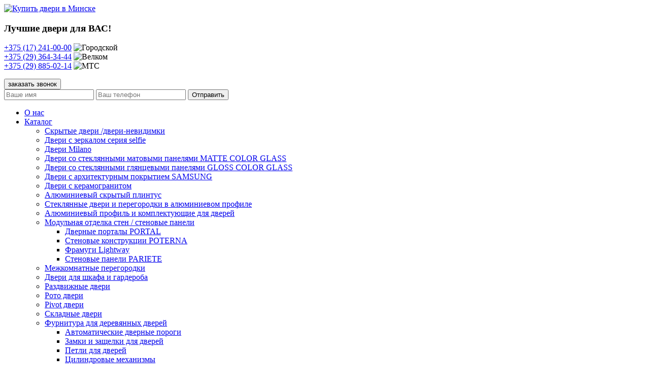

--- FILE ---
content_type: text/html; charset=utf-8
request_url: https://ourdoors.by/interernye-mezhkomnatnye-dveri-i-peregorodki/%D0%BC%D0%B5%D0%B6%D0%BA%D0%BE%D0%BC%D0%BD%D0%B0%D1%82%D0%BD%D0%B0%D1%8F-%D0%B4%D0%B2%D0%B5%D1%80%D1%8C-crescendo-white-m-detail.html
body_size: 15566
content:
<!DOCTYPE html>
<html prefix="og: http://ogp.me/ns#" lang="ru-ru" dir="ltr">
<head>
<meta name="viewport" content="width=device-width, initial-scale=1.0" />
<meta name="yandex-verification" content="666e758cb2432e8e" />
<meta name="yandex-verification" content="9412dcae9838d805" />
<!-- Global site tag (gtag.js) - Google Analytics -->
<script async src="https://www.googletagmanager.com/gtag/js?id=UA-111200891-1"></script>
<script>window.dataLayer=window.dataLayer||[];function gtag(){dataLayer.push(arguments);}
gtag('js',new Date());gtag('config','UA-111200891-1');</script>
<meta charset="utf-8" />
<base href="https://ourdoors.by/interernye-mezhkomnatnye-dveri-i-peregorodki/%D0%BC%D0%B5%D0%B6%D0%BA%D0%BE%D0%BC%D0%BD%D0%B0%D1%82%D0%BD%D0%B0%D1%8F-%D0%B4%D0%B2%D0%B5%D1%80%D1%8C-crescendo-white-m-detail.html" />
<meta name="keywords" content="Межкомнатная дверь Crescendo-White M, купить, в минске, доставка, беларусь, недорого, дешево" />
<meta name="title" content="Интерьерные межкомнатные двери и перегородки : Межкомнатная дверь Crescendo-White M" />
<meta name="description" content="Межкомнатная дверь Crescendo-White M в Минске. Купить с доставкой" />
<meta name="generator" content="OurDoors.by" />
<title>Интерьерные межкомнатные двери и перегородки : Межкомнатная дверь Crescendo-White M</title>
<link href="https://ourdoors.by/interernye-mezhkomnatnye-dveri-i-peregorodki/межкомнатная-дверь-crescendo-white-m-detail.html" rel="canonical" />
<link href="/templates/ourdoors/favicon.ico" rel="shortcut icon" type="image/vnd.microsoft.icon" />
<link rel="stylesheet" type="text/css" href="/media/plg_jchoptimize/cache/css/13a4a666602fa44db1c2cc3d08325ace_0.css" />
<script type="application/javascript" src="/media/plg_jchoptimize/cache/js/48a34a6dec7a534aadce10ed62ce1cff_0.js"></script>
<script>if(typeof Virtuemart==="undefined")
Virtuemart={};Virtuemart.vmSiteurl=vmSiteurl='https://ourdoors.by/';Virtuemart.vmLang=vmLang="&lang=ru";Virtuemart.vmLangTag=vmLangTag="ru";Itemid='&Itemid=458';Virtuemart.addtocart_popup="0";jQuery(function($){SqueezeBox.initialize({});SqueezeBox.assign($('a.modal').get(),{parse:'rel'});});window.jModalClose=function(){SqueezeBox.close();};document.onreadystatechange=function(){if(document.readyState=='interactive'&&typeof tinyMCE!='undefined'&&tinyMCE)
{if(typeof window.jModalClose_no_tinyMCE==='undefined')
{window.jModalClose_no_tinyMCE=typeof(jModalClose)=='function'?jModalClose:false;jModalClose=function(){if(window.jModalClose_no_tinyMCE)window.jModalClose_no_tinyMCE.apply(this,arguments);tinyMCE.activeEditor.windowManager.close();};}
if(typeof window.SqueezeBoxClose_no_tinyMCE==='undefined')
{if(typeof(SqueezeBox)=='undefined')SqueezeBox={};window.SqueezeBoxClose_no_tinyMCE=typeof(SqueezeBox.close)=='function'?SqueezeBox.close:false;SqueezeBox.close=function(){if(window.SqueezeBoxClose_no_tinyMCE)window.SqueezeBoxClose_no_tinyMCE.apply(this,arguments);tinyMCE.activeEditor.windowManager.close();};}}};var cp_fajax='https://ourdoors.by/modules/mod_cherry_picker/ajax/index.php';var cpEnvironmentValues={};cpEnvironmentValues.categoryID='0';cpEnvironmentValues.manufacturerID='';cpEnvironmentValues.Itemid='458';cpEnvironmentValues.keyword='';cpEnvironmentValues.lang='';cpEnvironmentValues.vmLang='ru_ru';cpEnvironmentValues.getEnvironmentValues=function(){var p=[];if(this.categoryID.toInt())p.push('virtuemart_category_id='+this.categoryID);if(this.manufacturerID.toInt())p.push('virtuemart_manufacturer_id='+this.manufacturerID);if(this.Itemid)p.push('Itemid='+this.Itemid);if(this.lang)p.push('lang='+this.lang);if(this.keyword){p.push('keyword='+this.keyword);p.push('cp_vmlang='+this.vmLang);}
return p.join('&');}
if(cpBrowserCompatibleFor(CP_DYNAMIC_UPDATE)){var cpUpdateEvent=document.createEvent('Event');cpUpdateEvent.initEvent('cpupdate',true,true);}
var cpModuleEventsStack={stack:[],add:function(eventObj){this.stack.push(eventObj);},run:function(){while(this.stack.length){var item=this.stack.pop();item.init();}}}
window.addEvent('domready',function(){cpModuleEventsStack.run();})
var CP_DYNAMIC_UPDATE=0;var CP_QUICKREFINE=1;function cpBrowserCompatibleFor(actionType){if(actionType==CP_DYNAMIC_UPDATE)
return(Browser.name=='ie')?(Browser.version<=9?false:true):true;else if(actionType==CP_QUICKREFINE)
return(Browser.name=='ie')?(Browser.version<=8?false:true):true;return true;}
cpTrackbars={};cpModules=[];function cpGetModule(module_id){for(var i=0;i<cpModules.length;++i)
if(cpModules[i].moduleID==module_id)
return cpModules[i];return null;}
function cpMakeModuleInstance(module){module.submit=function(){if(this.updateProducts){var url=this.getSelectedFiltersUrl();this.ajaxDelegate.updateResults(url);}else{var groupInputs=this.moduleContainer.getElements('.hidden-filter'),selectElements=this.moduleContainer.getElements('.cp-filter-select'),form=this.moduleContainer.getElement('form');groupInputs.each(function(groupInput){if(groupInput.value=='')groupInput.destroy();});selectElements.each(function(selectElement){if(selectElement.value=='')selectElement.setProperty('disabled',true);});var lowPrice=form['low-price'],highPrice=form['high-price'];if(lowPrice&&lowPrice.value=="")lowPrice.setProperty('disabled',true);if(highPrice&&highPrice.value=="")highPrice.setProperty('disabled',true);form.submit();}}
module.getSelectedFiltersUrl=function(){var url=this.moduleContainer.getElement('#cp'+
this.moduleID+'_base_url').getAttribute('data-value'),groupInputs=this.moduleContainer.getElements('.hidden-filter'),appliedStaticFilterInputs=this.moduleContainer.getElements('.hidden-static-filter'),selectElements=this.moduleContainer.getElements('.cp-filter-select'),form=this.moduleContainer.getElement('form'),stockfilter=document.getElementById('cp'+this.moduleID+'_stockfilter'),selection=[],lowPrice=form['low-price'],highPrice=form['high-price'];groupInputs.each(function(groupInput){if(groupInput.value)selection.push(groupInput.name+'='+encodeURIComponent(groupInput.value));});appliedStaticFilterInputs.each(function(input){if(input.value)selection.push(input.name+'='+encodeURIComponent(input.value));});selectElements.each(function(selectElement){if(selectElement.value)selection.push(selectElement.name+'='+encodeURIComponent(selectElement.value));});if(stockfilter&&stockfilter.checked)
selection.push(stockfilter.name+'='+stockfilter.value);if(lowPrice&&lowPrice.value)selection.push('low-price='+lowPrice.value);if(highPrice&&highPrice.value)selection.push('high-price='+highPrice.value);if(selection.length){var uri=new URI(url);var query=uri.get('query');if(query!="")query+='&';query+=selection.join('&');uri.set('query',query);url=uri.toAbsolute();}
return url;}
return module;}
function cpCollapseEvent(_moduleData){this.moduleData=_moduleData;var GROUP_GLOBAL=0;var GROUP_COLLAPSED=1;var GROUP_EXPANDED=2;this.init=function(){var obj=this,moduleContainer=jQuery('#cpFilters'+this.moduleData.moduleID);moduleContainer.delegate(".cp-collapse","click",function(event){if(event.target.nodeName=="A")
return;obj.runFXTransition(this,'toggle');});this.collapseGroupsIfNeeded();if(this.moduleData.updateProducts){moduleContainer[0].addEventListener('cpupdate',function(){obj.collapseGroupsIfNeeded();});}}
this.collapseGroupsIfNeeded=function(){var obj=this;var defaultCollpsed=this.moduleData.defaultStateCollapsed;jQuery.each(jQuery('#cpFilters'+this.moduleData.moduleID+' .cp-collapse'),function(index,element){if(element.getAttribute('applied')!=1){var groupState=parseInt(element.getAttribute('data-default'));if(groupState==GROUP_COLLAPSED||defaultCollpsed&&(!groupState||groupState==GROUP_GLOBAL))
obj.runFXTransition(element,'hide');}});}
this.runFXTransition=function(triggerElement,type){var block=jQuery(triggerElement).next();if(type=="hide"){setTimeout(function(){block.hide();},1);return;}
var options={duration:300,direction:"vertical",easing:(typeof jQuery.easing.easeOutCubic=="undefined")?"swing":"easeOutCubic",effect:"blind",complete:function(){var state=jQuery(triggerElement).children(':first');state.html((state.html()=='[-]')?'[+]':'[-]');}}
var obj=this;var groupName='_'+this.moduleData.moduleID+'_'+triggerElement.getAttribute('data-name');block.toggle(options);obj.createAndDispatchEvent(groupName+"_ToggleDidBeginEvent");}
this.createAndDispatchEvent=function(eventType){if(typeof CustomEvent=="function"){var event=new CustomEvent(eventType);}else{var event=document.createEvent('Event');event.initEvent(eventType,true,true);}
window.dispatchEvent(event);}}
function cpSimpleListLayoutEvents(_moduleData){this.moduleData=_moduleData;this.init=function(){var obj=this,moduleContainer=obj.moduleData.moduleContainer;var module=cpGetModule(obj.moduleData.moduleID);moduleContainer.addEvents({'submit:relay(form)':function(event){event.preventDefault();module.submit();}});if(this.moduleData.updateProducts){moduleContainer.addEvents({'click:relay(.cp-filter-link)':function(event){event.preventDefault();obj.processLinkClickEvent(this);},'click:relay(.cp-color-palette-element)':function(event){event.preventDefault();obj.processLinkClickEvent(this);},'click:relay(.cp-clearlink)':function(event){event.preventDefault();obj.processLinkClickEvent(this);},'click:relay(.cp-price-clear)':function(event){event.preventDefault();obj.processLinkClickEvent(this);}});}}
this.processLinkClickEvent=function(clickedFilter){var locationURL=clickedFilter.getAttribute('href');var module=cpGetModule(this.moduleData.moduleID);module.ajaxDelegate.updateResults(locationURL);}
this.processFilterSelectEvent=function(filterName,groupName){var filtersContainer=this.moduleData.moduleContainer.getElement('#cp'+this.moduleData.moduleID+'_group_'+groupName);var elements=filtersContainer.getElements('.cp-filter-filter');var len=elements.length;while(len--){if(elements[len].textContent==filterName){var applied=elements[len].hasClass('selected');if(applied){elements[len].removeClass('selected');elements[len].parentNode.firstChild.removeClass('selected');}else{elements[len].addClass('selected');elements[len].parentNode.firstChild.addClass('selected');}
if(this.moduleData.updateProducts)
this.processLinkClickEvent(elements[len].parentNode);else{elements[len].parentNode.click();}
return;}}
var uri=new URI(location.href);var parts=uri.get('query').split('&');var len=parts.length;if(len){var result_parts=[];for(var i=0;i<len;++i){var split=parts[i].split('=');if(split[0]==groupName){var applied=decodeURIComponent(split[1]).split('|');applied.splice(applied.indexOf(filterName),1);if(applied.length){result_parts.push(split[0]+'='+encodeURIComponent(applied.join('|')));}}else
result_parts.push(parts[i]);}
if(result_parts.length)
uri.set('query',result_parts.join('&'));else
uri.set('query','');var newLocation=uri.toString();if(this.moduleData.updateProducts){var module=cpGetModule(this.moduleData.moduleID);module.ajaxDelegate.updateResults(newLocation);}else{location.href=newLocation;}}}
this.isFilterApplied=function(filterName){if(!filterName)
return false;var appliedElements=this.moduleData.moduleContainer.getElements('.cp-filter-filter.selected');var len=appliedElements.length;if(!len)
return false;while(len--){if(appliedElements[len].textContent==filterName)
return true;}
return false;}}</script>
<script type="application/javascript" src="/media/plg_jchoptimize/cache/js/48a34a6dec7a534aadce10ed62ce1cff_1.js"></script>
<script src="//yandex.st/jquery/cookie/1.0/jquery.cookie.min.js"></script>
<!--[if lt IE 9]><script src="/media/jui/js/html5.js"></script><![endif]-->
<!-- Facebook Pixel Code -->
<script>!function(f,b,e,v,n,t,s)
{if(f.fbq)return;n=f.fbq=function(){n.callMethod?n.callMethod.apply(n,arguments):n.queue.push(arguments)};if(!f._fbq)f._fbq=n;n.push=n;n.loaded=!0;n.version='2.0';n.queue=[];t=b.createElement(e);t.async=!0;t.src=v;s=b.getElementsByTagName(e)[0];s.parentNode.insertBefore(t,s)}(window,document,'script','https://connect.facebook.net/en_US/fbevents.js');fbq('init','670075566790539');fbq('track','PageView');</script>
<noscript>
<img height="1" width="1" src="https://www.facebook.com/tr?id=670075566790539&ev=PageView&noscript=1"/>
</noscript>
<!-- End Facebook Pixel Code -->
<script>jQuery(window).load(function(){setTimeout(function(){gtag('event','timer',{'event_category':'user','event_label':'page_view','value':1});},15000);});</script>
</head>
<body class="site com_virtuemart view-productdetails no-layout no-task itemid-458">
<div class="wrapper">
<div class="header-wrap">
<header class="header">
<div class="header-logo"><a href="/"><img src="/images/logo_sona-kapital.png" alt="Купить двери в Минске"></a></div>
<div class="header-time_work">
<!--p>Пн-Пт: 10.00-19.00 Сб;Вс: Выходной</p-->
<h3>Лучшие двери для ВАС!</h3>
</div>
<!--div class="header-map">
					<p>Республика Беларусь, г. Минск<br />пер. Северный, 13<br />(посещение шоу-рума по предварительной записи)</p>
				</div-->
<div class="header-cart">
</div>
<div class="header-phones">
<p><a href="tel:+375172410000" class="tel_gorod">+375 (17) 241-00-00</a>&nbsp;<img src="/images/icons/logo_telef22.png" alt="Городской" /><br /><a href="tel:+375293643444" class="tel_velcom">+375 (29) 364-34-44</a> <img src="/images/icons/logo_vel22.png" alt="Велком" /><br /><a href="tel:+375298850214" class="tel_mts">+375 (29) 885-02-14</a> <img src="/images/icons/logo_mts22.png" alt="МТС" /></p> <div class="header-time_work">
<button>заказать звонок</button>
<form class="request ajaxform formCall">
<input type="text" placeholder="Ваше имя" name="name">
<input type="text" placeholder="Ваш телефон" name="telefon">
<input type="hidden" name="formClass" value="formCall">
<input type="submit" value="Отправить">
<div class="success"></div>
</form>
</div>
</div>
</header>
</div>
<div class="nav-wrap">
<nav class="nav">
<ul class="menu">
<li class="item-134"><a href="/o-nas.html" >О нас</a></li><li class="item-206 deeper parent"><a href="/katalog.html" >Каталог</a><div class="menu-toggle-btn"></div><ul class="submenu unstyled small"><li class="item-454"><a href="/katalog/skrytye-dveri-dveri-nevidimki.html" >Скрытые двери /двери-невидимки</a></li><li class="item-597"><a href="/katalog/dveri-s-zerkalom.html" >Двери с зеркалом  серия  selfie</a></li><li class="item-599"><a href="/katalog/dveri-milano.html" >Двери Milano</a></li><li class="item-602"><a href="/katalog/dveri-so-steklyannymi-matovymi-panelyami-matte-color-glass.html" >Двери со стеклянными  матовыми панелями MATTE COLOR GLASS</a></li><li class="item-606"><a href="/katalog/dveri-so-steklyannymi-glyantsevymi-panelyami-gloss-color-glass.html" >Двери со стеклянными глянцевыми панелями GLOSS COLOR GLASS</a></li><li class="item-604"><a href="/katalog/dveri-samsung.html" >Двери с архитектурным покрытием SAMSUNG</a></li><li class="item-661"><a href="/katalog/dveri-s-keramogranitom.html" >Двери с керамогранитом</a></li><li class="item-659"><a href="/katalog/alyuminievyj-skrytyj-plintus.html" >Алюминиевый скрытый плинтус</a></li><li class="item-455"><a href="/katalog/steklyannye-dveri-i-peregorodki.html" >Стеклянные двери и перегородки в алюминиевом профиле</a></li><li class="item-658"><a href="/katalog/alyuminievyj-profil-i-komplektuyushchie-dlya-dverej.html" >Алюминиевый профиль и комплектующие для дверей</a></li><li class="item-612 deeper parent"><a href="/katalog/stenovye-paneli.html" >Модульная отделка стен / стеновые панели</a><div class="menu-toggle-btn"></div><ul class="submenu unstyled small"><li class="item-619"><a href="/katalog/stenovye-paneli/dvernye-portaly-portal.html" >Дверные порталы PORTAL</a></li><li class="item-620"><a href="/katalog/stenovye-paneli/stenovye-konstruktsii-poterna.html" >Стеновые конструкции POTERNA</a></li><li class="item-621"><a href="/katalog/stenovye-paneli/framugi-lightway.html" >Фрамуги Lightway</a></li><li class="item-622"><a href="/katalog/stenovye-paneli/stenovye-paneli-pariete.html" >Стеновые панели PARIETE</a></li></ul></li><li class="item-613"><a href="/katalog/mezhkomnatnye-peregorodki.html" >Межкомнатные перегородки</a></li><li class="item-614"><a href="/katalog/garderobnye-razdvizhnye-sistemy.html" >Двери для шкафа и гардероба</a></li><li class="item-464"><a href="/katalog/razdvizhnye-dveri.html" >Раздвижные двери</a></li><li class="item-461"><a href="/katalog/rotornye-dveri.html" >Рото двери</a></li><li class="item-660"><a href="/katalog/pivot-dveri.html" >Pivot двери</a></li><li class="item-142"><a href="/katalog/skladnye-dveri.html" >Складные двери</a></li><li class="item-615 deeper parent"><a href="/katalog/furnitura-dlya-derevyannykh-dverej.html" >Фурнитура для деревянных дверей</a><div class="menu-toggle-btn"></div><ul class="submenu unstyled small"><li class="item-623"><a href="/katalog/furnitura-dlya-derevyannykh-dverej/avtomaticheskie-dvernye-porogi.html" >Автоматические дверные пороги</a></li><li class="item-624"><a href="/katalog/furnitura-dlya-derevyannykh-dverej/vreznye-zamki.html" >Замки и защелки для дверей</a></li><li class="item-625"><a href="/katalog/furnitura-dlya-derevyannykh-dverej/petli.html" >Петли для дверей</a></li><li class="item-626"><a href="/katalog/furnitura-dlya-derevyannykh-dverej/tsilindrovye-mekhanizmy.html" >Цилиндровые механизмы</a></li><li class="item-627"><a href="/katalog/furnitura-dlya-derevyannykh-dverej/shpingalety-dlya-dverej.html" >Шпингалеты для дверей</a></li></ul></li><li class="item-465"><a href="/katalog/furnitura-dlya-razdvizhnykh-dverej.html" >Фурнитура для раздвижных дверей</a></li><li class="item-616 deeper parent"><a href="/katalog/furnitura-dlya-steklyannykh-dverej.html" >Фурнитура для стеклянных дверей</a><div class="menu-toggle-btn"></div><ul class="submenu unstyled small"><li class="item-628"><a href="/katalog/furnitura-dlya-steklyannykh-dverej/avtomaticheskie-dvernye-porogi.html" >Автоматические дверные пороги</a></li><li class="item-629"><a href="/katalog/furnitura-dlya-steklyannykh-dverej/dvernye-ruchki-dlya-steklyannykh-dverej.html" >Дверные ручки для стеклянных дверей</a></li><li class="item-630"><a href="/katalog/furnitura-dlya-steklyannykh-dverej/zamki-i-zashchelki-dlya-dverej.html" >Замки и защелки для дверей</a></li><li class="item-631 deeper parent"><a href="/katalog/furnitura-dlya-steklyannykh-dverej/petli-dlya-steklyannykh-dverej.html" >Петли для стеклянных дверей</a><div class="menu-toggle-btn"></div><ul class="submenu unstyled small"><li class="item-633"><a href="/katalog/furnitura-dlya-steklyannykh-dverej/petli-dlya-steklyannykh-dverej/petli-dlya-dverej.html" >Петли для дверей</a></li></ul></li><li class="item-632 deeper parent"><a href="/katalog/furnitura-dlya-steklyannykh-dverej/razdvizhnye-mekhanizmy-dlya-steklyannykh-dverej.html" >Раздвижные механизмы для стеклянных дверей</a><div class="menu-toggle-btn"></div><ul class="submenu unstyled small"><li class="item-634"><a href="/katalog/furnitura-dlya-steklyannykh-dverej/razdvizhnye-mekhanizmy-dlya-steklyannykh-dverej/sdvizhnye-sistemy-dlya-dverej-sky.html" >Сдвижные системы для дверей SKY</a></li><li class="item-635"><a href="/katalog/furnitura-dlya-steklyannykh-dverej/razdvizhnye-mekhanizmy-dlya-steklyannykh-dverej/1sdvizhnye-mekhanizmy-dlya-dverej-otkrytogo-tipa.html" >Сдвижные механизмы для дверей открытого типа</a></li><li class="item-636"><a href="/katalog/furnitura-dlya-steklyannykh-dverej/razdvizhnye-mekhanizmy-dlya-steklyannykh-dverej/1sdvizhnye-mekhanizmy-dlya-dverej-zakrytogo-tipa.html" >Сдвижные механизмы для дверей закрытого типа</a></li><li class="item-637"><a href="/katalog/furnitura-dlya-steklyannykh-dverej/razdvizhnye-mekhanizmy-dlya-steklyannykh-dverej/kassety-penaly-pod-gipsokarton-dlya-mezhkomnatnykh-dverej.html" >Кассеты (Пеналы) под гипсокартон для межкомнатных дверей</a></li><li class="item-638"><a href="/katalog/furnitura-dlya-steklyannykh-dverej/razdvizhnye-mekhanizmy-dlya-steklyannykh-dverej/kassety-penaly-pod-shtukaturku-dlya-mezhkomnatnykh-dverej.html" >Кассеты (Пеналы) под штукатурку для межкомнатных дверей</a></li></ul></li></ul></li><li class="item-129"><a href="/?Itemid=216" >Фурнитура</a></li><li class="item-466 deeper parent"><a href="/katalog/kassety-penaly-dlya-mezhkomnatnykh-dverej.html" >Кассеты (Пеналы) для межкомнатных дверей</a><div class="menu-toggle-btn"></div><ul class="submenu unstyled small"><li class="item-617"><a href="/katalog/kassety-penaly-dlya-mezhkomnatnykh-dverej/kassety-penaly-pod-gipsokarton-dlya-mezhkomnatnykh-dverej.html" >Кассеты (Пеналы) под гипсокартон для межкомнатных дверей</a></li><li class="item-618"><a href="/katalog/kassety-penaly-dlya-mezhkomnatnykh-dverej/kassety-penaly-pod-shtukaturku-dlya-mezhkomnatnykh-dverej.html" >Кассеты (Пеналы) под штукатурку для межкомнатных дверей</a></li></ul></li></ul></li><li class="item-137"><a href="https://www.instagram.com/sonakapital/" target="_blank"><img src="/images/files/insta.jpeg" alt="Галерея" /><span class="image-title">Галерея</span></a></li><li class="item-207"><a href="/sotrudnichestvo.html" >Сотрудничество</a></li><li class="item-406"><a href="/stati.html" >Статьи</a></li><li class="item-155"><a href="/kontakty.html" >Контакты</a></li></ul><div class="open-menu"><span></span></div>
</nav>
</div>
<div class="main-wrap">
<main class="main">
<div class="sidebar">
<div class="sidebar-item sidebar-catalog">
<div class="moduletable">
<!--BEGIN Search Box -->
<form action="/katalog/search.html" method="get" class="catalog-form">
<input type="text" placeholder="Поиск..." name="keyword"><span></span>
<button></button>
<input type="hidden" name="limitstart" value="0" />
<input type="hidden" name="option" value="com_virtuemart" />
<input type="hidden" name="view" value="category" />
<input type="hidden" name="virtuemart_category_id" value="0"/>
</form>
<!-- End Search Box -->	</div>
<div class="moduletable catalog-left">
<ul class="menu">
<li class="item-454"><a href="/katalog/skrytye-dveri-dveri-nevidimki.html" >Скрытые двери /двери-невидимки</a></li><li class="item-597"><a href="/katalog/dveri-s-zerkalom.html" >Двери с зеркалом  серия  selfie</a></li><li class="item-599"><a href="/katalog/dveri-milano.html" >Двери Milano</a></li><li class="item-602"><a href="/katalog/dveri-so-steklyannymi-matovymi-panelyami-matte-color-glass.html" >Двери со стеклянными  матовыми панелями MATTE COLOR GLASS</a></li><li class="item-606"><a href="/katalog/dveri-so-steklyannymi-glyantsevymi-panelyami-gloss-color-glass.html" >Двери со стеклянными глянцевыми панелями GLOSS COLOR GLASS</a></li><li class="item-604"><a href="/katalog/dveri-samsung.html" >Двери с архитектурным покрытием SAMSUNG</a></li><li class="item-661"><a href="/katalog/dveri-s-keramogranitom.html" >Двери с керамогранитом</a></li><li class="item-659"><a href="/katalog/alyuminievyj-skrytyj-plintus.html" >Алюминиевый скрытый плинтус</a></li><li class="item-455"><a href="/katalog/steklyannye-dveri-i-peregorodki.html" >Стеклянные двери и перегородки в алюминиевом профиле</a></li><li class="item-658"><a href="/katalog/alyuminievyj-profil-i-komplektuyushchie-dlya-dverej.html" >Алюминиевый профиль и комплектующие для дверей</a></li><li class="item-612 deeper parent"><a href="/katalog/stenovye-paneli.html" >Модульная отделка стен / стеновые панели</a><div class="menu-toggle-btn"></div><ul class="submenu unstyled small"><li class="item-619"><a href="/katalog/stenovye-paneli/dvernye-portaly-portal.html" >Дверные порталы PORTAL</a></li><li class="item-620"><a href="/katalog/stenovye-paneli/stenovye-konstruktsii-poterna.html" >Стеновые конструкции POTERNA</a></li><li class="item-621"><a href="/katalog/stenovye-paneli/framugi-lightway.html" >Фрамуги Lightway</a></li><li class="item-622"><a href="/katalog/stenovye-paneli/stenovye-paneli-pariete.html" >Стеновые панели PARIETE</a></li></ul></li><li class="item-613"><a href="/katalog/mezhkomnatnye-peregorodki.html" >Межкомнатные перегородки</a></li><li class="item-614"><a href="/katalog/garderobnye-razdvizhnye-sistemy.html" >Двери для шкафа и гардероба</a></li><li class="item-464"><a href="/katalog/razdvizhnye-dveri.html" >Раздвижные двери</a></li><li class="item-461"><a href="/katalog/rotornye-dveri.html" >Рото двери</a></li><li class="item-660"><a href="/katalog/pivot-dveri.html" >Pivot двери</a></li><li class="item-142"><a href="/katalog/skladnye-dveri.html" >Складные двери</a></li><li class="item-615 deeper parent"><a href="/katalog/furnitura-dlya-derevyannykh-dverej.html" >Фурнитура для деревянных дверей</a><div class="menu-toggle-btn"></div><ul class="submenu unstyled small"><li class="item-623"><a href="/katalog/furnitura-dlya-derevyannykh-dverej/avtomaticheskie-dvernye-porogi.html" >Автоматические дверные пороги</a></li><li class="item-624"><a href="/katalog/furnitura-dlya-derevyannykh-dverej/vreznye-zamki.html" >Замки и защелки для дверей</a></li><li class="item-625"><a href="/katalog/furnitura-dlya-derevyannykh-dverej/petli.html" >Петли для дверей</a></li><li class="item-626"><a href="/katalog/furnitura-dlya-derevyannykh-dverej/tsilindrovye-mekhanizmy.html" >Цилиндровые механизмы</a></li><li class="item-627"><a href="/katalog/furnitura-dlya-derevyannykh-dverej/shpingalety-dlya-dverej.html" >Шпингалеты для дверей</a></li></ul></li><li class="item-465"><a href="/katalog/furnitura-dlya-razdvizhnykh-dverej.html" >Фурнитура для раздвижных дверей</a></li><li class="item-616 deeper parent"><a href="/katalog/furnitura-dlya-steklyannykh-dverej.html" >Фурнитура для стеклянных дверей</a><div class="menu-toggle-btn"></div><ul class="submenu unstyled small"><li class="item-628"><a href="/katalog/furnitura-dlya-steklyannykh-dverej/avtomaticheskie-dvernye-porogi.html" >Автоматические дверные пороги</a></li><li class="item-629"><a href="/katalog/furnitura-dlya-steklyannykh-dverej/dvernye-ruchki-dlya-steklyannykh-dverej.html" >Дверные ручки для стеклянных дверей</a></li><li class="item-630"><a href="/katalog/furnitura-dlya-steklyannykh-dverej/zamki-i-zashchelki-dlya-dverej.html" >Замки и защелки для дверей</a></li><li class="item-631 deeper parent"><a href="/katalog/furnitura-dlya-steklyannykh-dverej/petli-dlya-steklyannykh-dverej.html" >Петли для стеклянных дверей</a><div class="menu-toggle-btn"></div><ul class="submenu unstyled small"><li class="item-633"><a href="/katalog/furnitura-dlya-steklyannykh-dverej/petli-dlya-steklyannykh-dverej/petli-dlya-dverej.html" >Петли для дверей</a></li></ul></li><li class="item-632 deeper parent"><a href="/katalog/furnitura-dlya-steklyannykh-dverej/razdvizhnye-mekhanizmy-dlya-steklyannykh-dverej.html" >Раздвижные механизмы для стеклянных дверей</a><div class="menu-toggle-btn"></div><ul class="submenu unstyled small"><li class="item-634"><a href="/katalog/furnitura-dlya-steklyannykh-dverej/razdvizhnye-mekhanizmy-dlya-steklyannykh-dverej/sdvizhnye-sistemy-dlya-dverej-sky.html" >Сдвижные системы для дверей SKY</a></li><li class="item-635"><a href="/katalog/furnitura-dlya-steklyannykh-dverej/razdvizhnye-mekhanizmy-dlya-steklyannykh-dverej/1sdvizhnye-mekhanizmy-dlya-dverej-otkrytogo-tipa.html" >Сдвижные механизмы для дверей открытого типа</a></li><li class="item-636"><a href="/katalog/furnitura-dlya-steklyannykh-dverej/razdvizhnye-mekhanizmy-dlya-steklyannykh-dverej/1sdvizhnye-mekhanizmy-dlya-dverej-zakrytogo-tipa.html" >Сдвижные механизмы для дверей закрытого типа</a></li><li class="item-637"><a href="/katalog/furnitura-dlya-steklyannykh-dverej/razdvizhnye-mekhanizmy-dlya-steklyannykh-dverej/kassety-penaly-pod-gipsokarton-dlya-mezhkomnatnykh-dverej.html" >Кассеты (Пеналы) под гипсокартон для межкомнатных дверей</a></li><li class="item-638"><a href="/katalog/furnitura-dlya-steklyannykh-dverej/razdvizhnye-mekhanizmy-dlya-steklyannykh-dverej/kassety-penaly-pod-shtukaturku-dlya-mezhkomnatnykh-dverej.html" >Кассеты (Пеналы) под штукатурку для межкомнатных дверей</a></li></ul></li></ul></li><li class="item-129"><a href="/?Itemid=216" >Фурнитура</a></li><li class="item-466 deeper parent"><a href="/katalog/kassety-penaly-dlya-mezhkomnatnykh-dverej.html" >Кассеты (Пеналы) для межкомнатных дверей</a><div class="menu-toggle-btn"></div><ul class="submenu unstyled small"><li class="item-617"><a href="/katalog/kassety-penaly-dlya-mezhkomnatnykh-dverej/kassety-penaly-pod-gipsokarton-dlya-mezhkomnatnykh-dverej.html" >Кассеты (Пеналы) под гипсокартон для межкомнатных дверей</a></li><li class="item-618"><a href="/katalog/kassety-penaly-dlya-mezhkomnatnykh-dverej/kassety-penaly-pod-shtukaturku-dlya-mezhkomnatnykh-dverej.html" >Кассеты (Пеналы) под штукатурку для межкомнатных дверей</a></li></ul></li></ul><div class="open-menu"><span></span></div>
</div>
</div>
<div class="sidebar-item sidebar-catalog2">
<div class="moduletableno">
<h3>Быстрый подбор двери</h3>
<div class="cp-filter-simplelist" id="cpFilters103"><form name="cpFiltersForm103" method="get" action="/interernye-mezhkomnatnye-dveri-i-peregorodki/search.html?custom_parent_id=1" autocomplete="off"><input type="hidden" name="custom_parent_id" value="1" /><input type="hidden" name="limitstart" value="0" /><a id="cp103_full_urls_params" class="hid" name="full_url" data-value="option=com_virtuemart&view=category&search=true&Itemid=458&custom_parent_id=1"></a><a id="cp103_base_url" class="hid" name="base_url" data-value="/interernye-mezhkomnatnye-dveri-i-peregorodki/search.html?custom_parent_id=1"></a><div>
<h2 class="cp-price-group-header cp-collapse"	data-name="price">
<span class="cp-price-group-header-state">[-]</span><span class="cp-price-group-title">Цена</span></h2>
<div class="cp-price-cont">
<div style="margin-top:10px">
<span class="cp-price-rangelabel">от</span>
<span class="cp-price-field"><input type="text" value="40"class="cp-price-field-input cp-low-price" /> <span class='cp-price-field-currency'>pуб.</span> </span
	><span class="cp-price-rangelabel cp-price-range-middle">до</span
    ><span class="cp-price-field"><input type="text" value="349"class="cp-price-field-input cp-high-price" /> <span class='cp-price-field-currency'>pуб.</span></span>
<input type="hidden"
			name="low-price"
			value="" />
<input type="hidden"
			name="high-price"
			value="" />
</div>
<div style="margin:15px 0 0">
<button class="cp-price-button-apply"
			id="cp103-price-apply"
			style="visibility:hidden">Применить	</button>
<div style="clear:both"></div>
</div>
</div>
</div>
<script type="text/javascript">(function(){var filtersForm=document.getElementById('cpFilters103').getElementsByTagName('form')[0];var priceInputMin=document.getElementsByClassName('cp-low-price')[0];var priceInputMax=document.getElementsByClassName('cp-high-price')[0];var priceInputMinHidden=filtersForm['low-price'];var priceInputMaxHidden=filtersForm['high-price'];var priceApplyButton=document.getElementById('cp103-price-apply');var priceApplyButtonIsDisplayed=false;var priceTrackbar;function priceInputKeyDownEvent(input){if(typeof adjustInputWidth==="function")
adjustInputWidth(input);displayPriceApplyButton();}
function priceInputKeyUpEvent(event){if(typeof adjustInputWidth==="function")
adjustInputWidth(event.target);displayPriceApplyButton();if(event.target==priceInputMin)
priceInputMinHidden.value=event.target.value;else if(event.target==priceInputMax)
priceInputMaxHidden.value=event.target.value;}
function displayPriceApplyButton(){if(!priceApplyButtonIsDisplayed){priceApplyButton.style.visibility='visible';priceApplyButton.style.opacity=1;priceApplyButtonIsDisplayed=true;}}
priceInputMin.addEventListener('keydown',function(){var input=this;setTimeout(function(){priceInputKeyDownEvent(input);},1);},false);priceInputMax.addEventListener('keydown',function(){var input=this;setTimeout(function(){priceInputKeyDownEvent(input);},1);},false);priceInputMin.addEventListener('keyup',priceInputKeyUpEvent,false);priceInputMax.addEventListener('keyup',priceInputKeyUpEvent,false);function focusPriceInput(event){var inputNode;if(event.currentTarget&&event.currentTarget.childNodes.length){var nodes=event.currentTarget.childNodes;for(var i=0;i<nodes.length;++i){if(nodes[i].nodeName=="INPUT"){nodes[i].focus();inputNode=nodes[i];break;}}}
if(event.currentTarget==event.target&&inputNode)
inputNode.select();}
var priceFieldMin=document.getElementsByClassName('cp-price-field')[0];var priceFieldMax=document.getElementsByClassName('cp-price-field')[1];priceFieldMin.addEventListener('click',focusPriceInput,false);priceFieldMax.addEventListener('click',focusPriceInput,false);})();</script>
<div><h2 class="cp-group-header cp-collapse" data-name="type_door" data-default="0"><span class="cp-group-header-state">[-]</span><span class="cp-group-title">Двери</span></h2><div><div id="cp103_group_type_door" class="cp-filter-group" data-name="type_door"><div class="cp-padding-cont"><ul class="cp-list"><li><a href="/interernye-mezhkomnatnye-dveri-i-peregorodki/search.html?custom_parent_id=1&amp;type_door=Скрытые%20двери/двери-невидимки" class="cp-filter-link"><span class="cp-filter-checkbox"> </span> <span class="cp-filter-filter">Скрытые двери/двери-невидимки</span> </a></li><li><a href="/interernye-mezhkomnatnye-dveri-i-peregorodki/search.html?custom_parent_id=1&amp;type_door=Межкомнатные" class="cp-filter-link"><span class="cp-filter-checkbox"> </span> <span class="cp-filter-filter">Межкомнатные</span> </a></li><li><a href="/interernye-mezhkomnatnye-dveri-i-peregorodki/search.html?custom_parent_id=1&amp;type_door=Двери%20специального%20исполнения" class="cp-filter-link"><span class="cp-filter-checkbox"> </span> <span class="cp-filter-filter">Двери специального исполнения</span> </a></li></ul></div></div></div></div><div><h2 class="cp-group-header cp-collapse" data-name="material" data-default="0"><span class="cp-group-header-state">[-]</span><span class="cp-group-title">Материал</span></h2><div><div id="cp103_group_material" class="cp-filter-group" data-name="material"><div class="cp-padding-cont"><ul class="cp-list"><li><a href="/interernye-mezhkomnatnye-dveri-i-peregorodki/search.html?custom_parent_id=1&amp;material=Деревянные%20двери%20и%20перегородки(Rezident)" class="cp-filter-link"><span class="cp-filter-checkbox"> </span> <span class="cp-filter-filter">Деревянные двери и перегородки(Rezident)</span> </a></li><li><a href="/interernye-mezhkomnatnye-dveri-i-peregorodki/search.html?custom_parent_id=1&amp;material=Коллекция%20межкомнатных%20дверей%20ROYAL" class="cp-filter-link"><span class="cp-filter-checkbox"> </span> <span class="cp-filter-filter">Коллекция межкомнатных дверей ROYAL</span> </a></li><li><a href="/interernye-mezhkomnatnye-dveri-i-peregorodki/search.html?custom_parent_id=1&amp;material=Коллекция%20межкомнатных%20дверей%20SCHFERSBUSCH" class="cp-filter-link"><span class="cp-filter-checkbox"> </span> <span class="cp-filter-filter">Коллекция межкомнатных дверей SCHFERSBUSCH</span> </a></li><li><a href="/interernye-mezhkomnatnye-dveri-i-peregorodki/search.html?custom_parent_id=1&amp;material=Двери%20LOFT" class="cp-filter-link"><span class="cp-filter-checkbox"> </span> <span class="cp-filter-filter">Двери LOFT</span> </a></li><li><a href="/interernye-mezhkomnatnye-dveri-i-peregorodki/search.html?custom_parent_id=1&amp;material=Коллекция%20межкомнатных%20дверей%20EMBOSS" class="cp-filter-link"><span class="cp-filter-checkbox"> </span> <span class="cp-filter-filter">Коллекция межкомнатных дверей EMBOSS</span> </a></li><li><a href="/interernye-mezhkomnatnye-dveri-i-peregorodki/search.html?custom_parent_id=1&amp;material=Коллекция%20межкомнатных%20дверей%20SNOW-MOUNTAINS" class="cp-filter-link"><span class="cp-filter-checkbox"> </span> <span class="cp-filter-filter">Коллекция межкомнатных дверей SNOW-MOUNTAINS</span> </a></li><li><a href="/interernye-mezhkomnatnye-dveri-i-peregorodki/search.html?custom_parent_id=1&amp;material=Коллекция%20межкомнатных%20дверей%20DEEP%20LINES" class="cp-filter-link"><span class="cp-filter-checkbox"> </span> <span class="cp-filter-filter">Коллекция межкомнатных дверей DEEP LINES</span> </a></li><li><a href="/interernye-mezhkomnatnye-dveri-i-peregorodki/search.html?custom_parent_id=1&amp;material=Коллекция%20межкомнатных%20дверей%20COLORIZE" class="cp-filter-link"><span class="cp-filter-checkbox"> </span> <span class="cp-filter-filter">Коллекция межкомнатных дверей COLORIZE</span> </a></li><li><a href="/interernye-mezhkomnatnye-dveri-i-peregorodki/search.html?custom_parent_id=1&amp;material=Коллекция%20глянцевых%20дверей%20AMPIR" class="cp-filter-link"><span class="cp-filter-checkbox"> </span> <span class="cp-filter-filter">Коллекция глянцевых дверей AMPIR</span> </a></li><li><a href="/interernye-mezhkomnatnye-dveri-i-peregorodki/search.html?custom_parent_id=1&amp;material=Коллекция%20межкомнатных%20дверей%20OLIMPIA" class="cp-filter-link"><span class="cp-filter-checkbox"> </span> <span class="cp-filter-filter">Коллекция межкомнатных дверей OLIMPIA</span> </a></li><li><a href="/interernye-mezhkomnatnye-dveri-i-peregorodki/search.html?custom_parent_id=1&amp;material=Коллекция%20межкомнатных%20дверей%20GLOSSIFY" class="cp-filter-link"><span class="cp-filter-checkbox"> </span> <span class="cp-filter-filter">Коллекция межкомнатных дверей GLOSSIFY</span> </a></li><li><a href="/interernye-mezhkomnatnye-dveri-i-peregorodki/search.html?custom_parent_id=1&amp;material=Коллекция%20межкомнатных%20дверей%20GRAFIKA" class="cp-filter-link"><span class="cp-filter-checkbox"> </span> <span class="cp-filter-filter">Коллекция межкомнатных дверей GRAFIKA</span> </a></li><li><a href="/interernye-mezhkomnatnye-dveri-i-peregorodki/search.html?custom_parent_id=1&amp;material=Коллекция%20взломостойких%20межкомнатных%20дверей%20SECURE" class="cp-filter-link"><span class="cp-filter-checkbox"> </span> <span class="cp-filter-filter">Коллекция взломостойких межкомнатных дверей SECURE</span> </a></li><li><a href="/interernye-mezhkomnatnye-dveri-i-peregorodki/search.html?custom_parent_id=1&amp;material=Коллекция%20межкомнатных%20дверей%20ARTE" class="cp-filter-link"><span class="cp-filter-checkbox"> </span> <span class="cp-filter-filter">Коллекция межкомнатных дверей ARTE</span> </a></li><li><a href="/interernye-mezhkomnatnye-dveri-i-peregorodki/search.html?custom_parent_id=1&amp;material=Коллекция%20межкомнатных%20дверей%20BLANCO" class="cp-filter-link"><span class="cp-filter-checkbox"> </span> <span class="cp-filter-filter">Коллекция межкомнатных дверей BLANCO</span> </a></li><li><a href="/interernye-mezhkomnatnye-dveri-i-peregorodki/search.html?custom_parent_id=1&amp;material=Коллекция%20межкомнатных%20дверей%20DOUBLE" class="cp-filter-link"><span class="cp-filter-checkbox"> </span> <span class="cp-filter-filter">Коллекция межкомнатных дверей DOUBLE</span> </a></li><li><a href="/interernye-mezhkomnatnye-dveri-i-peregorodki/search.html?custom_parent_id=1&amp;material=Стеклянные%20двери%20и%20перегородки" class="cp-filter-link"><span class="cp-filter-checkbox"> </span> <span class="cp-filter-filter">Стеклянные двери и перегородки</span> </a></li><li><a href="/interernye-mezhkomnatnye-dveri-i-peregorodki/search.html?custom_parent_id=1&amp;material=Дверные%20коробки" class="cp-filter-link"><span class="cp-filter-checkbox"> </span> <span class="cp-filter-filter">Дверные коробки</span> </a></li></ul></div></div></div></div><div><h2 class="cp-group-header cp-collapse" data-name="construction" data-default="0"><span class="cp-group-header-state">[-]</span><span class="cp-group-title">Конструкция</span></h2><div><div id="cp103_group_construction" class="cp-filter-group" data-name="construction"><div class="cp-padding-cont"><ul class="cp-list"><li><a href="/interernye-mezhkomnatnye-dveri-i-peregorodki/search.html?custom_parent_id=1&amp;construction=Распашные" class="cp-filter-link"><span class="cp-filter-checkbox"> </span> <span class="cp-filter-filter">Распашные</span> </a></li><li><a href="/interernye-mezhkomnatnye-dveri-i-peregorodki/search.html?custom_parent_id=1&amp;construction=Складные" class="cp-filter-link"><span class="cp-filter-checkbox"> </span> <span class="cp-filter-filter">Складные</span> </a></li></ul></div></div></div></div><div><h2 class="cp-group-header cp-collapse" data-name="color" data-default="0"><span class="cp-group-header-state">[-]</span><span class="cp-group-title">Цвет</span></h2><div><div id="cp103_group_color" class="cp-filter-group" data-name="color"><div class="cp-padding-cont"><ul class="cp-list"><li><a href="/interernye-mezhkomnatnye-dveri-i-peregorodki/search.html?custom_parent_id=1&amp;color=Темный" class="cp-filter-link"><span class="cp-filter-checkbox"> </span> <span class="cp-filter-filter">Темный</span> </a></li><li><a href="/interernye-mezhkomnatnye-dveri-i-peregorodki/search.html?custom_parent_id=1&amp;color=Светлый" class="cp-filter-link"><span class="cp-filter-checkbox"> </span> <span class="cp-filter-filter">Светлый</span> </a></li></ul></div></div></div></div><div class="cp-totalproducts"><b>Найдено:</b> <span>565</span></div></form></div><div class="clear_filter"><a href="/katalog.html">Очистить фильтр</a></div><script type="text/javascript">var cpModData={};cpModData.productTypeIDs='1';cpModData.moduleID='103';cpModData.layout='simplelist';cpModData.moduleContainer=document.id('cpFilters'+cpModData.moduleID);cpModData.updateProducts=true;if(cpBrowserCompatibleFor(CP_DYNAMIC_UPDATE)==false)cpModData.updateProducts=false;if(cpBrowserCompatibleFor(CP_DYNAMIC_UPDATE)==true){if(typeof cpUpdateResutsViaAjaxObj=='undefined'){var cpUpdateResutsViaAjaxObj=new cpUpdateResutsViaAjax({virtuemartContainerSelector:'.content-main-text',scrollToTop:false});cpModuleEventsStack.add(cpUpdateResutsViaAjaxObj);}
cpUpdateResutsViaAjaxObj.registerModule({'id':103,'container':cpModData.moduleContainer,'dataURL':'ptids=1&module_id=103'});cpModData.ajaxDelegate=cpUpdateResutsViaAjaxObj;}
cpModData.defaultStateCollapsed=0;var cpCollapseEventObj=new cpCollapseEvent(cpModData);cpModuleEventsStack.add(cpCollapseEventObj);var cpSimpleListLayoutEventsObj=new cpSimpleListLayoutEvents(cpModData);cpModuleEventsStack.add(cpSimpleListLayoutEventsObj);cpModules.push(cpMakeModuleInstance(cpModData));</script>	</div>
<div class="moduletable">
<h3>Мы в соц.сетях</h3>
<div class="custom"  >
<p style="text-align: center;"><a href="https://ok.ru/profile/585059045378" target="_blank"><img src="/images/icons/icon_odnoklasniki.png" alt="icon odnoklasniki" /></a> <a href="https://vk.com/id419801039" target="_blank"><img src="/images/icons/icon_vk.png" alt="icon vk" /></a> <a href="https://www.instagram.com/sonakapital/" target="_blank"><img src="/images/icons/icon_instagram.png" alt="icon instagram" /></a> <a href="https://ru-ru.facebook.com/people/%D0%A1%D0%B5%D1%80%D0%B3%D0%B5%D0%B9-%D0%9A%D0%B8%D1%80%D0%B8%D0%BA/100015476895977" target="_blank"><img src="/images/icons/icon_facebook.png" alt="icon facebook" /></a> <a href="mailto:sona_kapital@mail.ru" target="_blank"><img src="/images/icons/icon_mail.png" alt="icon mail" /></a></p>
<p>&nbsp;</p></div>
</div>
</div>
</div>
<div class="content">
<div class="content-item content-main">
<div id="system-message-container">
</div>
<div class="productdetails-view productdetails">
<div class="content-main-title"><h1 itemprop="name">Межкомнатная дверь Crescendo-White M</h1></div>
<div class="content-main-text">
<div class="vm-product-container">
<div class="vm-product-media-container">
<pre style="display:none">Array
(
    [0] => VmImage Object
        (
            [media_attributes] => 0
            [setRole] => 
            [file_name] => rezident_crescendo_white_m-500x500xa
            [file_extension] => jpg
            [virtuemart_media_id] => 4256
            [_foldersToTest:VmMediaHandler:private] => Array
                (
                    [0] => /home/ourdoors/public_html/images/stories/virtuemart/product/
                    [1] => /home/ourdoors/public_html/images/stories/virtuemart/product/resized/
                )

            [_actions:VmMediaHandler:private] => Array
                (
                )

            [_mLocation:VmMediaHandler:private] => Array
                (
                )

            [_hidden:VmMediaHandler:private] => Array
                (
                )

            [theme_url] => components/com_virtuemart/
            [virtuemart_vendor_id] => 1
            [file_title] => listvennica_kremovaya_100.b7bc79b6f7a5415bee0feaa33ffc1593190.jpg_product_product_product_product_product_product_product_prod
            [file_description] => Дверное белое матовое полотно с декоративной вставкой из серебряного матового зеркала по центру дверного полотна Crescendo- White M
            [file_meta] => 
            [file_class] => 
            [file_mimetype] => image/jpeg
            [file_type] => product
            [file_url] => images/stories/virtuemart/product/rezident_crescendo_white_m-500x500xa.jpg
            [file_url_thumb] => 
            [published] => 1
            [file_is_downloadable] => 0
            [file_is_forSale] => 0
            [file_is_product_image] => 0
            [shared] => 0
            [file_params] => 
            [file_lang] => 
            [_xParams] => 0
            [_varsToPushParam] => Array
                (
                )

            [_translatable] => 
            [_cryptedFields] => 
            [_ltmp] => 
            [_loaded] => 1
            [_tablePreFix] => 
            [_autoincrement] => 1
            [_observers] => JObserverUpdater Object
                (
                    [observers:protected] => Array
                        (
                        )

                    [doCallObservers:protected] => 1
                )

            [created_on] => 2018-05-10 13:37:57
            [created_by] => 779
            [modified_on] => 2018-05-22 22:20:49
            [modified_by] => 779
            [file_url_folder] => images/stories/virtuemart/product/
            [file_path_folder] => images/stories/virtuemart/product/
            [file_url_folder_thumb] => images/stories/virtuemart/product/resized/
            [media_role] => file_is_displayable
        )

)
</pre>	<div class="main-image">
<a title="Межкомнатная дверь Crescendo-White M" rel='vm-additional-images'  href="https://ourdoors.by/images/stories/virtuemart/product/rezident_crescendo_white_m-500x500xa.jpg"><img src="/images/stories/virtuemart/product/rezident_crescendo_white_m-500x500xa.jpg" alt="Межкомнатная дверь Crescendo-White M"  /></a><span class="vm-img-desc">Дверное белое матовое полотно с декоративной вставкой из серебряного матового зеркала по центру дверного полотна Crescendo- White M</span>	<div class="clear"></div>
</div>
</div>
<div class="vm-product-details-container">
<div class="spacer-buy-area">
<div class="product-price" id="productPrice2465">
<a class="ask-a-question bold" href="/interernye-mezhkomnatnye-dveri-i-peregorodki/межкомнатная-дверь-crescendo-white-m-detail/askquestion.html?tmpl=component" rel="nofollow" >Позвонить для запроса цены</a>
</div>
<div class="clear"></div>	<div class="addtocart-area">
<form method="post" class="product js-recalculate" action="/interernye-mezhkomnatnye-dveri-i-peregorodki.html">
<div class="vm-customfields-wrap">
</div>
<input type="hidden" name="option" value="com_virtuemart"/>
<input type="hidden" name="view" value="cart"/>
<input type="hidden" name="virtuemart_product_id[]" value="2465"/>
<input type="hidden" name="pname" value="Межкомнатная дверь Crescendo-White M"/>
<input type="hidden" name="pid" value="2465"/>
<input type="hidden" name="Itemid" value="458"/>	</form>
</div>
</div>
</div>
<div class="clear"></div>
</div>
<div class="product-description">
<span class="title">Описание</span>
<p style="margin: 25px 0px 10px; line-height: 18px; font-family: drugsregular; font-size: 16px;"><span style="line-height: 17.1428px;">Дверное полотно выполненное из стеклянных белых матовых панелей с центральной вставкой из серебряного матового зеркала.</span></p>
<p style="margin: 25px 0px 10px; line-height: 18px; font-family: drugsregular; font-size: 16px;">Crescendo- White M - очень&nbsp;интересная&nbsp;и приятная дверь. Сочетание легкого и классического полотна цвета &laquo;Белый высокий глянец&raquo; с, необычайно красивой, современной и модной зеркальной вставкой у ручки, создано для того, чтобы до неузнаваемости&nbsp;преобразить интерьер любого стиля. Модель идеально подойдет как для формального, выдержанного стиля, так и для смелых арт-проектов.</p>
<p style="margin: 25px 0px 10px; line-height: 18px; font-family: drugsregular; font-size: 16px;"><span style="line-height: 17.1428px;">Рекомендуемая дверная коробка -</span>&nbsp;<a href="/dvernye-korobki-1/дверная-коробка-apmr-5-detail.html" target="_blank">APMR-5</a></p>
<p style="margin: 25px 0px 10px; padding: 3px 0px; font-size: 16px; line-height: 18px; font-family: drugsregular;"><span style="line-height: 17.1428px;">Также рекомендуется установить наши петли&nbsp;<a href="/furnitura-dlya-derevyannykh-dverej/petli/скрытая-дверная-петля-sch-amr-2-detail.html" target="_blank" style="outline: 0px;">SCH/AMR2</a>, магнитный замок&nbsp;<a href="/furnitura-dlya-derevyannykh-dverej/vreznye-zamki/magnitnye-dvernye-zamki/магнитный-дверной-замок-smc-3-detail.html" target="_blank">SMC-3</a>&nbsp;или&nbsp;<a href="/furnitura-dlya-derevyannykh-dverej/vreznye-zamki/magnitnye-dvernye-zamki/магнитный-дверной-замок-smc-1-detail.html" target="_blank">SMC-1</a>&nbsp;в зависимости от запирания двери и сделать зарезку под дверную ручку из наших&nbsp;<a href="/ruchki.html" target="_blank">коллекций</a>.</span></p>
<p style="margin: 25px 0px 10px; line-height: 18px; font-family: drugsregular; font-size: 16px;">Дверное полотно стандартного размера:</p>
<p style="margin: 25px 0px 10px; line-height: 18px; font-family: drugsregular; font-size: 16px;">1900/2000/2100 мм по высоте</p>
<p style="margin: 25px 0px 10px; line-height: 18px; font-family: drugsregular; font-size: 16px;">600/700/800/900 мм по ширине</p> </div>
<script id="updateChosen_js" type="text/javascript">if(typeof Virtuemart==="undefined")
var Virtuemart={};Virtuemart.updateChosenDropdownLayout=function(){var vm2string={editImage:'edit image',select_all_text:'Выбрать все',select_some_options_text:'Доступен для всех'};jQuery("select.vm-chzn-select").each(function(){var swidth=jQuery(this).css("width")+10;jQuery(this).chosen({enable_select_all:true,select_all_text:vm2string.select_all_text,select_some_options_text:vm2string.select_some_options_text,disable_search_threshold:5,width:swidth});});}
Virtuemart.updateChosenDropdownLayout();</script><script id="updDynamicListeners_js" type="text/javascript">jQuery(document).ready(function(){Virtuemart.updateDynamicUpdateListeners();});</script><script id="ready.vmprices_js" type="text/javascript">jQuery(document).ready(function($){Virtuemart.product(jQuery("form.product"));});</script><script id="popups_js" type="text/javascript">jQuery(document).ready(function($){jQuery('a.ask-a-question, a.printModal, a.recommened-to-friend, a.manuModal').click(function(event){event.preventDefault();jQuery.fancybox({href:jQuery(this).attr('href'),type:'iframe',height:550});});});</script><script id="imagepopup_js" type="text/javascript">jQuery(document).ready(function(){Virtuemart.updateImageEventListeners()});Virtuemart.updateImageEventListeners=function(){jQuery("a[rel=vm-additional-images]").fancybox({"titlePosition":"inside","transitionIn":"elastic","transitionOut":"elastic"});jQuery(".additional-images a.product-image.image-0").removeAttr("rel");jQuery(".additional-images img.product-image").click(function(){jQuery(".additional-images a.product-image").attr("rel","vm-additional-images");jQuery(this).parent().children("a.product-image").removeAttr("rel");var src=jQuery(this).parent().children("a.product-image").attr("href");jQuery(".main-image img").attr("src",src);jQuery(".main-image img").attr("alt",this.alt);jQuery(".main-image a").attr("href",src);jQuery(".main-image a").attr("title",this.alt);jQuery(".main-image .vm-img-desc").html(this.alt);});}</script><script id="ajaxContent_js" type="text/javascript">Virtuemart.container=jQuery('.productdetails-view');Virtuemart.containerSelector='.productdetails-view';</script><script id="vmPreloader_js" type="text/javascript">jQuery(document).ready(function($){Virtuemart.stopVmLoading();var msg='';jQuery('a[data-dynamic-update="1"]').off('click',Virtuemart.startVmLoading).on('click',{msg:msg},Virtuemart.startVmLoading);jQuery('[data-dynamic-update="1"]').off('change',Virtuemart.startVmLoading).on('change',{msg:msg},Virtuemart.startVmLoading);});</script></div>
</div>
</div>
<div class="content-item content-call">
<h4 class="head">Получить консультацию</h4>
<form class="form ajaxform formZamer">
<input type="text" placeholder="Ваше имя" name="name">
<input type="text" placeholder="Ваш телефон" name="telefon">
<input type="text" placeholder="Ваше email" name="email">
<input type="hidden" name="formClass" value="formZamer">
<button>Отправить</button>
<div class="success"></div>
</form>
</div>
<div class="content-item content-sponsors">
</div>
</div>
</main>
</div>
<div class="pre-footer">
<ul class="menu footer-nav nav">
<li class="item-134"><a href="/o-nas.html" >О нас</a></li><li class="item-206 deeper parent"><a href="/katalog.html" >Каталог</a><div class="menu-toggle-btn"></div><ul class="submenu unstyled small"><li class="item-454"><a href="/katalog/skrytye-dveri-dveri-nevidimki.html" >Скрытые двери /двери-невидимки</a></li><li class="item-597"><a href="/katalog/dveri-s-zerkalom.html" >Двери с зеркалом  серия  selfie</a></li><li class="item-599"><a href="/katalog/dveri-milano.html" >Двери Milano</a></li><li class="item-602"><a href="/katalog/dveri-so-steklyannymi-matovymi-panelyami-matte-color-glass.html" >Двери со стеклянными  матовыми панелями MATTE COLOR GLASS</a></li><li class="item-606"><a href="/katalog/dveri-so-steklyannymi-glyantsevymi-panelyami-gloss-color-glass.html" >Двери со стеклянными глянцевыми панелями GLOSS COLOR GLASS</a></li><li class="item-604"><a href="/katalog/dveri-samsung.html" >Двери с архитектурным покрытием SAMSUNG</a></li><li class="item-661"><a href="/katalog/dveri-s-keramogranitom.html" >Двери с керамогранитом</a></li><li class="item-659"><a href="/katalog/alyuminievyj-skrytyj-plintus.html" >Алюминиевый скрытый плинтус</a></li><li class="item-455"><a href="/katalog/steklyannye-dveri-i-peregorodki.html" >Стеклянные двери и перегородки в алюминиевом профиле</a></li><li class="item-658"><a href="/katalog/alyuminievyj-profil-i-komplektuyushchie-dlya-dverej.html" >Алюминиевый профиль и комплектующие для дверей</a></li><li class="item-612 deeper parent"><a href="/katalog/stenovye-paneli.html" >Модульная отделка стен / стеновые панели</a><div class="menu-toggle-btn"></div><ul class="submenu unstyled small"><li class="item-619"><a href="/katalog/stenovye-paneli/dvernye-portaly-portal.html" >Дверные порталы PORTAL</a></li><li class="item-620"><a href="/katalog/stenovye-paneli/stenovye-konstruktsii-poterna.html" >Стеновые конструкции POTERNA</a></li><li class="item-621"><a href="/katalog/stenovye-paneli/framugi-lightway.html" >Фрамуги Lightway</a></li><li class="item-622"><a href="/katalog/stenovye-paneli/stenovye-paneli-pariete.html" >Стеновые панели PARIETE</a></li></ul></li><li class="item-613"><a href="/katalog/mezhkomnatnye-peregorodki.html" >Межкомнатные перегородки</a></li><li class="item-614"><a href="/katalog/garderobnye-razdvizhnye-sistemy.html" >Двери для шкафа и гардероба</a></li><li class="item-464"><a href="/katalog/razdvizhnye-dveri.html" >Раздвижные двери</a></li><li class="item-461"><a href="/katalog/rotornye-dveri.html" >Рото двери</a></li><li class="item-660"><a href="/katalog/pivot-dveri.html" >Pivot двери</a></li><li class="item-142"><a href="/katalog/skladnye-dveri.html" >Складные двери</a></li><li class="item-615 deeper parent"><a href="/katalog/furnitura-dlya-derevyannykh-dverej.html" >Фурнитура для деревянных дверей</a><div class="menu-toggle-btn"></div><ul class="submenu unstyled small"><li class="item-623"><a href="/katalog/furnitura-dlya-derevyannykh-dverej/avtomaticheskie-dvernye-porogi.html" >Автоматические дверные пороги</a></li><li class="item-624"><a href="/katalog/furnitura-dlya-derevyannykh-dverej/vreznye-zamki.html" >Замки и защелки для дверей</a></li><li class="item-625"><a href="/katalog/furnitura-dlya-derevyannykh-dverej/petli.html" >Петли для дверей</a></li><li class="item-626"><a href="/katalog/furnitura-dlya-derevyannykh-dverej/tsilindrovye-mekhanizmy.html" >Цилиндровые механизмы</a></li><li class="item-627"><a href="/katalog/furnitura-dlya-derevyannykh-dverej/shpingalety-dlya-dverej.html" >Шпингалеты для дверей</a></li></ul></li><li class="item-465"><a href="/katalog/furnitura-dlya-razdvizhnykh-dverej.html" >Фурнитура для раздвижных дверей</a></li><li class="item-616 deeper parent"><a href="/katalog/furnitura-dlya-steklyannykh-dverej.html" >Фурнитура для стеклянных дверей</a><div class="menu-toggle-btn"></div><ul class="submenu unstyled small"><li class="item-628"><a href="/katalog/furnitura-dlya-steklyannykh-dverej/avtomaticheskie-dvernye-porogi.html" >Автоматические дверные пороги</a></li><li class="item-629"><a href="/katalog/furnitura-dlya-steklyannykh-dverej/dvernye-ruchki-dlya-steklyannykh-dverej.html" >Дверные ручки для стеклянных дверей</a></li><li class="item-630"><a href="/katalog/furnitura-dlya-steklyannykh-dverej/zamki-i-zashchelki-dlya-dverej.html" >Замки и защелки для дверей</a></li><li class="item-631 deeper parent"><a href="/katalog/furnitura-dlya-steklyannykh-dverej/petli-dlya-steklyannykh-dverej.html" >Петли для стеклянных дверей</a><div class="menu-toggle-btn"></div><ul class="submenu unstyled small"><li class="item-633"><a href="/katalog/furnitura-dlya-steklyannykh-dverej/petli-dlya-steklyannykh-dverej/petli-dlya-dverej.html" >Петли для дверей</a></li></ul></li><li class="item-632 deeper parent"><a href="/katalog/furnitura-dlya-steklyannykh-dverej/razdvizhnye-mekhanizmy-dlya-steklyannykh-dverej.html" >Раздвижные механизмы для стеклянных дверей</a><div class="menu-toggle-btn"></div><ul class="submenu unstyled small"><li class="item-634"><a href="/katalog/furnitura-dlya-steklyannykh-dverej/razdvizhnye-mekhanizmy-dlya-steklyannykh-dverej/sdvizhnye-sistemy-dlya-dverej-sky.html" >Сдвижные системы для дверей SKY</a></li><li class="item-635"><a href="/katalog/furnitura-dlya-steklyannykh-dverej/razdvizhnye-mekhanizmy-dlya-steklyannykh-dverej/1sdvizhnye-mekhanizmy-dlya-dverej-otkrytogo-tipa.html" >Сдвижные механизмы для дверей открытого типа</a></li><li class="item-636"><a href="/katalog/furnitura-dlya-steklyannykh-dverej/razdvizhnye-mekhanizmy-dlya-steklyannykh-dverej/1sdvizhnye-mekhanizmy-dlya-dverej-zakrytogo-tipa.html" >Сдвижные механизмы для дверей закрытого типа</a></li><li class="item-637"><a href="/katalog/furnitura-dlya-steklyannykh-dverej/razdvizhnye-mekhanizmy-dlya-steklyannykh-dverej/kassety-penaly-pod-gipsokarton-dlya-mezhkomnatnykh-dverej.html" >Кассеты (Пеналы) под гипсокартон для межкомнатных дверей</a></li><li class="item-638"><a href="/katalog/furnitura-dlya-steklyannykh-dverej/razdvizhnye-mekhanizmy-dlya-steklyannykh-dverej/kassety-penaly-pod-shtukaturku-dlya-mezhkomnatnykh-dverej.html" >Кассеты (Пеналы) под штукатурку для межкомнатных дверей</a></li></ul></li></ul></li><li class="item-129"><a href="/?Itemid=216" >Фурнитура</a></li><li class="item-466 deeper parent"><a href="/katalog/kassety-penaly-dlya-mezhkomnatnykh-dverej.html" >Кассеты (Пеналы) для межкомнатных дверей</a><div class="menu-toggle-btn"></div><ul class="submenu unstyled small"><li class="item-617"><a href="/katalog/kassety-penaly-dlya-mezhkomnatnykh-dverej/kassety-penaly-pod-gipsokarton-dlya-mezhkomnatnykh-dverej.html" >Кассеты (Пеналы) под гипсокартон для межкомнатных дверей</a></li><li class="item-618"><a href="/katalog/kassety-penaly-dlya-mezhkomnatnykh-dverej/kassety-penaly-pod-shtukaturku-dlya-mezhkomnatnykh-dverej.html" >Кассеты (Пеналы) под штукатурку для межкомнатных дверей</a></li></ul></li></ul></li><li class="item-137"><a href="https://www.instagram.com/sonakapital/" target="_blank"><img src="/images/files/insta.jpeg" alt="Галерея" /><span class="image-title">Галерея</span></a></li><li class="item-207"><a href="/sotrudnichestvo.html" >Сотрудничество</a></li><li class="item-406"><a href="/stati.html" >Статьи</a></li><li class="item-155"><a href="/kontakty.html" >Контакты</a></li></ul><div class="open-menu"><span></span></div>
</div>
<div class="footer-wrap">
<div class="footer">
<div class="footer-item-col">
<div class="head">Для физ.лиц</div>
<div>
<div class="footer-item">
<div class="head">РЕЖИМ РАБОТЫ</div>
<p>Пн-Пт: 9.30-18.00<br />Сб-Вс: Выходной</p>
</div>
<div class="footer-item">
<div class="head">АДРЕС</div>
<p>Республика Беларусь, г. Минск<br />пер. Северный, 13</p>
</div>
<div class="footer-item">
<div class="head">ТЕЛЕФОН</div>
<p>+375 (29) 364-34-44 Velcom<br />+375 (29) 885-02-14 MTS</p>
</div>
</div>
</div>
<div class="footer-item-col">
<div class="head">Для юр.лиц</div>
<div>
<div class="footer-item">
<div class="head">АДРЕС</div>
<p>Республика Беларусь, г. Минск<br />пер. Северный, 13</p>
</div>
<div class="footer-item">
<div class="head">ТЕЛЕФОН</div>
<p>+375 (29) 603-30-08<br /></p>
</div>
</div>
</div>
</div>
</div>
<div class="footer-bottom">
<div class="footer-bottom-wrap"><p>Данный сайт не является интернет-магазином. Вся информация о товарах, в том числе цена, носит ознакомительный характер и не является основанием для оферты.</p>
<p>Для приобретения товаров обращайтесь по телефонам,&nbsp;указанным в разделе "<a href="/kontakty.html">Контакты</a>".</p></div>
</div>
</div>
<img src="/templates/ourdoors/images/up.png" id="scroller" alt="Вверх">
<script type="text/javascript">jQuery(document).ready(function(){jQuery(".fancybox_plugin").fancybox();jQuery(".podarok_link").fancybox();(function($){$(function(){if(!$.cookie('was')){setTimeout(function(){jQuery(".podarok_link").trigger('click');},30000);}
$.cookie('was',true,{expires:1,path:'/'});if($(window).width()>600){}
jQuery(".category-view").change(function(){console.log('maxHeight');var blocks=jQuery('.vm-col.product .vm-product-media-container a');var maxHeight=0;blocks.each(function(){maxHeight=Math.max(maxHeight,parseInt(jQuery(this).css('height')));});blocks.css('line-height',maxHeight);});var blocks=jQuery('.category-view .vm-col.product .vm-product-media-container a');var maxHeight=0;blocks.each(function(){maxHeight=Math.max(maxHeight,parseInt(jQuery(this).css('height')));});blocks.css('line-height',maxHeight+'px');$(".ajaxform").submit(function(){var form=$(this);var error=false;form.find('input, textarea').each(function(){if($(this).attr('name')!='email'){if($(this).val()==''){$(this).addClass('error');error=true;}else{$(this).removeClass('error');}}});var thisForm=form.find('input[name="formClass"]').val();if(!error){var data=form.serialize();$.ajax({type:'POST',url:'/sendform.php',dataType:'json',data:data,beforeSend:function(data){form.find('input[type="submit"], submit').attr('disabled','disabled');},success:function(data){if(data['error']){form.find('.success').html('<p class="error">'+data['error']+'</p>');}else{form.find('.success').html('<p>Ваша заявка успешно отправлена</p>');form.find('input[type="submit"], submit').attr('type','hidden');if(thisForm=='formZamer'){gtag('event','button',{'event_category':'user','event_label':'submit contact form','value':1});ym(40446790,'reachGoal','submit_contact_form');fbq('track','SubmitApplication');}
if(thisForm=='formSale'){gtag('event','button',{'event_category':'user','event_label':'discount','value':1});ym(40446790,'reachGoal','discount');fbq('track','SubmitApplication');}
if(thisForm=='formCall'){gtag('event','button',{'event_category':'user','event_label':'request phone call','value':1});ym(40446790,'reachGoal','request_phone_call');fbq('track','Lead');}
if(thisForm){yaCounter40446790.reachGoal(thisForm);}}},error:function(xhr,ajaxOptions,thrownError){form.find('.success').html('<p class="error">'+xhr.status+'</p>');form.find('.success').html('<p class="error">'+thrownError+'</p>');},complete:function(data){form.find('input[type="submit"], submit').prop('disabled',false);}});}
return false;});})})(jQuery)});</script>
<!-- Yandex.Metrika counter -->
<script type="text/javascript" >(function(m,e,t,r,i,k,a){m[i]=m[i]||function(){(m[i].a=m[i].a||[]).push(arguments)};m[i].l=1*new Date();k=e.createElement(t),a=e.getElementsByTagName(t)[0],k.async=1,k.src=r,a.parentNode.insertBefore(k,a)})
(window,document,"script","https://mc.yandex.ru/metrika/tag.js","ym");ym(40446790,"init",{clickmap:true,trackLinks:true,accurateTrackBounce:true,webvisor:true});</script>
<noscript><div><img src="https://mc.yandex.ru/watch/40446790" style="position:absolute; left:-9999px;" alt="" /></div></noscript>
<!-- /Yandex.Metrika counter -->
<script>jQuery(".popup").fancybox();</script>
<!-- Global site tag (gtag.js) - Google Analytics -->
<script async src="https://www.googletagmanager.com/gtag/js?id=UA-111200891-1"></script>
<script>window.dataLayer=window.dataLayer||[];function gtag(){dataLayer.push(arguments);}
gtag('js',new Date());gtag('config','UA-111200891-1');</script>
<script>jQuery('.item-137 a').click(function(){gtag('event','button',{'event_category':'user','event_label':'instagram','value':1});ym(40446790,'reachGoal','instagram');});jQuery('a.tel_gorod').click(function(){gtag('event','button',{'event_category':'user','event_label':'phone click home','value':1});ym(40446790,'reachGoal','phone_click_home');fbq('track','Contact');});jQuery('a.tel_velcom').click(function(){gtag('event','button',{'event_category':'user','event_label':'phone click velcom','value':1});ym(40446790,'reachGoal','phone_click_velcom');fbq('track','Contact');});jQuery('a.tel_mts').click(function(){gtag('event','button',{'event_category':'user','event_label':'phone click mts','value':1});ym(40446790,'reachGoal','phone_click_mts');fbq('track','Contact');});jQuery('a.ask-a-question').click(function(){gtag('event','button',{'event_category':'user','event_label':'price phone call','value':1});ym(40446790,'reachGoal','price_phone_call');fbq('track','Lead');});</script>
</body>
</html>